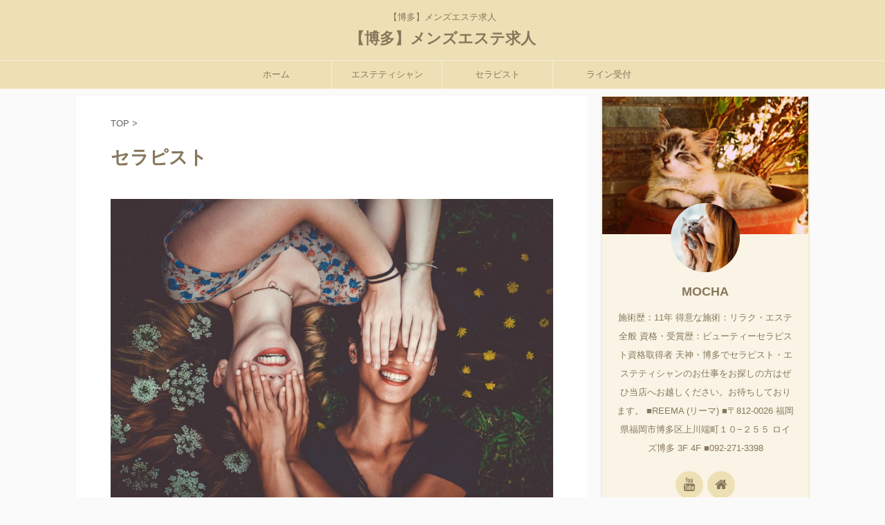

--- FILE ---
content_type: text/html; charset=UTF-8
request_url: https://perfectorder-recruit.com/salary/
body_size: 10121
content:

<!DOCTYPE html>
<!--[if lt IE 7]>
<html class="ie6" lang="ja"
	prefix="og: https://ogp.me/ns#" > <![endif]-->
<!--[if IE 7]>
<html class="i7" lang="ja"
	prefix="og: https://ogp.me/ns#" > <![endif]-->
<!--[if IE 8]>
<html class="ie" lang="ja"
	prefix="og: https://ogp.me/ns#" > <![endif]-->
<!--[if gt IE 8]><!-->
<html lang="ja"
	prefix="og: https://ogp.me/ns#"  class="">
	<!--<![endif]-->
	<head prefix="og: http://ogp.me/ns# fb: http://ogp.me/ns/fb# article: http://ogp.me/ns/article#">
		<meta charset="UTF-8" >
		<meta name="viewport" content="width=device-width,initial-scale=1.0,user-scalable=no,viewport-fit=cover">
		<meta name="format-detection" content="telephone=no" >

		
		<link rel="alternate" type="application/rss+xml" title="【博多】メンズエステ求人 RSS Feed" href="https://perfectorder-recruit.com/feed/" />
		<link rel="pingback" href="https://perfectorder-recruit.com/xmlrpc.php" >
		<!--[if lt IE 9]>
		<script src="https://perfectorder-recruit.com/wp-content/themes/affinger5/js/html5shiv.js"></script>
		<![endif]-->
				
		<!-- All in One SEO 4.0.18 -->
		<link rel="canonical" href="https://perfectorder-recruit.com/salary/" />
		<meta property="og:site_name" content="【博多】メンズエステ求人 | 【博多】メンズエステ求人" />
		<meta property="og:type" content="article" />
		<meta property="og:title" content="セラピスト | 【博多】メンズエステ求人" />
		<meta property="og:url" content="https://perfectorder-recruit.com/salary/" />
		<meta property="article:published_time" content="2019-11-13T04:06:34Z" />
		<meta property="article:modified_time" content="2021-06-17T14:58:06Z" />
		<meta property="twitter:card" content="summary" />
		<meta property="twitter:domain" content="perfectorder-recruit.com" />
		<meta property="twitter:title" content="セラピスト | 【博多】メンズエステ求人" />
		<script type="application/ld+json" class="aioseo-schema">
			{"@context":"https:\/\/schema.org","@graph":[{"@type":"WebSite","@id":"https:\/\/perfectorder-recruit.com\/#website","url":"https:\/\/perfectorder-recruit.com\/","name":"\u3010\u535a\u591a\u3011\u30e1\u30f3\u30ba\u30a8\u30b9\u30c6\u6c42\u4eba","description":"\u3010\u535a\u591a\u3011\u30e1\u30f3\u30ba\u30a8\u30b9\u30c6\u6c42\u4eba","publisher":{"@id":"https:\/\/perfectorder-recruit.com\/#organization"}},{"@type":"Organization","@id":"https:\/\/perfectorder-recruit.com\/#organization","name":"\u3010\u535a\u591a\u3011\u30e1\u30f3\u30ba\u30a8\u30b9\u30c6\u6c42\u4eba","url":"https:\/\/perfectorder-recruit.com\/"},{"@type":"BreadcrumbList","@id":"https:\/\/perfectorder-recruit.com\/salary\/#breadcrumblist","itemListElement":[{"@type":"ListItem","@id":"https:\/\/perfectorder-recruit.com\/#listItem","position":"1","item":{"@id":"https:\/\/perfectorder-recruit.com\/#item","name":"\u30db\u30fc\u30e0","description":"\u535a\u591a\u30e1\u30f3\u30ba\u30a8\u30b9\u30c6\u306e\u6c42\u4eba\u52df\u96c6\u30fb2022\u5e74\u3001\u65b0\u898f\u5e97\u3067\u306e\u30aa\u30fc\u30d7\u30cb\u30f3\u30b0\u30b9\u30bf\u30c3\u30d5\u52df\u96c6\u4e2d\uff01 \u30db\u30c3\u30c8\u30da\u30c3\u30d1\u30fc\u30d3\u30e5\u30fc\u30c6\u30a3\u30fc\u306b\u63b2\u8f09\u4e2d\u3067\u3059\u90311\u30a2\u30eb\u30d0\u30a4\u30c8\u30fb\u30bb\u30e9\u30d4\u30b9\u30c8\u52df\u96c6\u30fbW\u30ef\u30fc\u30af\u30fb\u5927\u6b53\u8fce ...","url":"https:\/\/perfectorder-recruit.com\/"},"nextItem":"https:\/\/perfectorder-recruit.com\/salary\/#listItem"},{"@type":"ListItem","@id":"https:\/\/perfectorder-recruit.com\/salary\/#listItem","position":"2","item":{"@id":"https:\/\/perfectorder-recruit.com\/salary\/#item","name":"\u30bb\u30e9\u30d4\u30b9\u30c8","url":"https:\/\/perfectorder-recruit.com\/salary\/"},"previousItem":"https:\/\/perfectorder-recruit.com\/#listItem"}]}]}
		</script>
		<!-- All in One SEO -->

<title>セラピスト | 【博多】メンズエステ求人</title>
<link rel='dns-prefetch' href='//ajax.googleapis.com' />
<link rel='dns-prefetch' href='//s.w.org' />
		<!-- This site uses the Google Analytics by MonsterInsights plugin v8.10.0 - Using Analytics tracking - https://www.monsterinsights.com/ -->
		<!-- Note: MonsterInsights is not currently configured on this site. The site owner needs to authenticate with Google Analytics in the MonsterInsights settings panel. -->
					<!-- No UA code set -->
				<!-- / Google Analytics by MonsterInsights -->
				<script type="text/javascript">
			window._wpemojiSettings = {"baseUrl":"https:\/\/s.w.org\/images\/core\/emoji\/13.0.1\/72x72\/","ext":".png","svgUrl":"https:\/\/s.w.org\/images\/core\/emoji\/13.0.1\/svg\/","svgExt":".svg","source":{"concatemoji":"https:\/\/perfectorder-recruit.com\/wp-includes\/js\/wp-emoji-release.min.js?ver=5.6"}};
			!function(e,a,t){var r,n,o,i,p=a.createElement("canvas"),s=p.getContext&&p.getContext("2d");function c(e,t){var a=String.fromCharCode;s.clearRect(0,0,p.width,p.height),s.fillText(a.apply(this,e),0,0);var r=p.toDataURL();return s.clearRect(0,0,p.width,p.height),s.fillText(a.apply(this,t),0,0),r===p.toDataURL()}function l(e){if(!s||!s.fillText)return!1;switch(s.textBaseline="top",s.font="600 32px Arial",e){case"flag":return!c([127987,65039,8205,9895,65039],[127987,65039,8203,9895,65039])&&(!c([55356,56826,55356,56819],[55356,56826,8203,55356,56819])&&!c([55356,57332,56128,56423,56128,56418,56128,56421,56128,56430,56128,56423,56128,56447],[55356,57332,8203,56128,56423,8203,56128,56418,8203,56128,56421,8203,56128,56430,8203,56128,56423,8203,56128,56447]));case"emoji":return!c([55357,56424,8205,55356,57212],[55357,56424,8203,55356,57212])}return!1}function d(e){var t=a.createElement("script");t.src=e,t.defer=t.type="text/javascript",a.getElementsByTagName("head")[0].appendChild(t)}for(i=Array("flag","emoji"),t.supports={everything:!0,everythingExceptFlag:!0},o=0;o<i.length;o++)t.supports[i[o]]=l(i[o]),t.supports.everything=t.supports.everything&&t.supports[i[o]],"flag"!==i[o]&&(t.supports.everythingExceptFlag=t.supports.everythingExceptFlag&&t.supports[i[o]]);t.supports.everythingExceptFlag=t.supports.everythingExceptFlag&&!t.supports.flag,t.DOMReady=!1,t.readyCallback=function(){t.DOMReady=!0},t.supports.everything||(n=function(){t.readyCallback()},a.addEventListener?(a.addEventListener("DOMContentLoaded",n,!1),e.addEventListener("load",n,!1)):(e.attachEvent("onload",n),a.attachEvent("onreadystatechange",function(){"complete"===a.readyState&&t.readyCallback()})),(r=t.source||{}).concatemoji?d(r.concatemoji):r.wpemoji&&r.twemoji&&(d(r.twemoji),d(r.wpemoji)))}(window,document,window._wpemojiSettings);
		</script>
		<style type="text/css">
img.wp-smiley,
img.emoji {
	display: inline !important;
	border: none !important;
	box-shadow: none !important;
	height: 1em !important;
	width: 1em !important;
	margin: 0 .07em !important;
	vertical-align: -0.1em !important;
	background: none !important;
	padding: 0 !important;
}
</style>
	<link rel='stylesheet' id='avatar-manager-css'  href='https://perfectorder-recruit.com/wp-content/plugins/avatar-manager/assets/css/avatar-manager.min.css?ver=1.2.1' type='text/css' media='all' />
<link rel='stylesheet' id='fvp-frontend-css'  href='https://perfectorder-recruit.com/wp-content/plugins/featured-video-plus/styles/frontend.css?ver=2.3.3' type='text/css' media='all' />
<link rel='stylesheet' id='st-af-cpt-css'  href='https://perfectorder-recruit.com/wp-content/plugins/st-af-cpt/assets/css/style.css?ver=1.0.0' type='text/css' media='all' />
<link rel='stylesheet' id='normalize-css'  href='https://perfectorder-recruit.com/wp-content/themes/affinger5/css/normalize.css?ver=1.5.9' type='text/css' media='all' />
<link rel='stylesheet' id='font-awesome-css'  href='https://perfectorder-recruit.com/wp-content/themes/affinger5/css/fontawesome/css/font-awesome.min.css?ver=4.7.0' type='text/css' media='all' />
<link rel='stylesheet' id='st_svg-css'  href='https://perfectorder-recruit.com/wp-content/themes/affinger5/st_svg/style.css?ver=5.6' type='text/css' media='all' />
<link rel='stylesheet' id='style-css'  href='https://perfectorder-recruit.com/wp-content/themes/affinger5/style.css?ver=5.6' type='text/css' media='all' />
<link rel='stylesheet' id='child-style-css'  href='https://perfectorder-recruit.com/wp-content/themes/affinger5-child/style.css?ver=5.6' type='text/css' media='all' />
<link rel='stylesheet' id='single-css'  href='https://perfectorder-recruit.com/wp-content/themes/affinger5/st-rankcss.php' type='text/css' media='all' />
<link rel='stylesheet' id='st-themecss-css'  href='https://perfectorder-recruit.com/wp-content/themes/affinger5/st-themecss-loader.php?ver=5.6' type='text/css' media='all' />
<script type='text/javascript' src='//ajax.googleapis.com/ajax/libs/jquery/1.11.3/jquery.min.js?ver=1.11.3' id='jquery-js'></script>
<script type='text/javascript' src='https://perfectorder-recruit.com/wp-content/plugins/avatar-manager/assets/js/avatar-manager.min.js?ver=1.2.1' id='avatar-manager-js'></script>
<script type='text/javascript' src='https://perfectorder-recruit.com/wp-content/plugins/featured-video-plus/js/jquery.fitvids.min.js?ver=master-2015-08' id='jquery.fitvids-js'></script>
<script type='text/javascript' id='fvp-frontend-js-extra'>
/* <![CDATA[ */
var fvpdata = {"ajaxurl":"https:\/\/perfectorder-recruit.com\/wp-admin\/admin-ajax.php","nonce":"6a90d1a506","fitvids":"1","dynamic":"","overlay":"","opacity":"0.75","color":"b","width":"640"};
/* ]]> */
</script>
<script type='text/javascript' src='https://perfectorder-recruit.com/wp-content/plugins/featured-video-plus/js/frontend.min.js?ver=2.3.3' id='fvp-frontend-js'></script>
<link rel="https://api.w.org/" href="https://perfectorder-recruit.com/wp-json/" /><link rel="alternate" type="application/json" href="https://perfectorder-recruit.com/wp-json/wp/v2/pages/140" /><link rel='shortlink' href='https://perfectorder-recruit.com/?p=140' />
<link rel="alternate" type="application/json+oembed" href="https://perfectorder-recruit.com/wp-json/oembed/1.0/embed?url=https%3A%2F%2Fperfectorder-recruit.com%2Fsalary%2F" />
<link rel="alternate" type="text/xml+oembed" href="https://perfectorder-recruit.com/wp-json/oembed/1.0/embed?url=https%3A%2F%2Fperfectorder-recruit.com%2Fsalary%2F&#038;format=xml" />
<meta name="robots" content="index, follow" />
<link rel="canonical" href="https://perfectorder-recruit.com/salary/" />
<style type="text/css">.broken_link, a.broken_link {
	text-decoration: line-through;
}</style><style type="text/css" id="custom-background-css">
body.custom-background { background-color: #fafafa; }
</style>
							


<script>
jQuery(function(){
    jQuery('.st-btn-open').click(function(){
        jQuery(this).next('.st-slidebox').stop(true, true).slideToggle();
    });
});
</script>
	<script>
		jQuery(function(){
		jQuery('.post h2 , .h2modoki').wrapInner('<span class="st-dash-design"></span>');
		}) 
	</script>

<script>
	jQuery(function(){
		jQuery("#toc_container:not(:has(ul ul))").addClass("only-toc");
		jQuery(".st-ac-box ul:has(.cat-item)").each(function(){
			jQuery(this).addClass("st-ac-cat");
		});
	});
</script>

<script>
	jQuery(function(){
						jQuery('.st-star').parent('.rankh4').css('padding-bottom','5px'); // スターがある場合のランキング見出し調整
	});
</script>

			</head>
	<body class="page-template-default page page-id-140 custom-background not-front-page" >
				<div id="st-ami">
				<div id="wrapper" class="">
				<div id="wrapper-in">
					<header id="st-headwide">
						<div id="headbox-bg">
							<div class="clearfix" id="headbox">
										<nav id="s-navi" class="pcnone">
			<dl class="acordion">
				<dt class="trigger">
					<p class="acordion_button"><span class="op"><i class="fa st-svg-menu_thin"></i></span></p>
					
								<!-- 追加メニュー -->
								
								<!-- 追加メニュー2 -->
								
									</dt>

				<dd class="acordion_tree">
					<div class="acordion_tree_content">

						

														<div class="menu-%e5%9b%ba%e5%ae%9a%e3%83%9a%e3%83%bc%e3%82%b8-container"><ul id="menu-%e5%9b%ba%e5%ae%9a%e3%83%9a%e3%83%bc%e3%82%b8" class="menu"><li id="menu-item-38" class="menu-item menu-item-type-custom menu-item-object-custom menu-item-home menu-item-38"><a href="https://perfectorder-recruit.com/"><span class="menu-item-label">ホーム</span></a></li>
<li id="menu-item-154" class="menu-item menu-item-type-post_type menu-item-object-page menu-item-154"><a href="https://perfectorder-recruit.com/esthetician/"><span class="menu-item-label">エステティシャン</span></a></li>
<li id="menu-item-142" class="menu-item menu-item-type-post_type menu-item-object-page current-menu-item page_item page-item-140 current_page_item menu-item-142"><a href="https://perfectorder-recruit.com/salary/" aria-current="page"><span class="menu-item-label">セラピスト</span></a></li>
<li id="menu-item-157" class="menu-item menu-item-type-post_type menu-item-object-page menu-item-157"><a href="https://perfectorder-recruit.com/joboffer/"><span class="menu-item-label">ライン受付</span></a></li>
</ul></div>							<div class="clear"></div>

						
					</div>
				</dd>
			</dl>
		</nav>
										<div id="header-l">
										
            
			
				<!-- キャプション -->
				                
					              		 	 <p class="descr sitenametop">
               		     	【博多】メンズエステ求人               			 </p>
					                    
				                
				<!-- ロゴ又はブログ名 -->
				              		  <p class="sitename"><a href="https://perfectorder-recruit.com/">
                  		                      		    【博多】メンズエステ求人                   		               		  </a></p>
            					<!-- ロゴ又はブログ名ここまで -->

			    
		
    									</div><!-- /#header-l -->
								<div id="header-r" class="smanone">
									
								</div><!-- /#header-r -->
							</div><!-- /#headbox-bg -->
						</div><!-- /#headbox clearfix -->

						
						
						
						
											
<div id="gazou-wide">
			<div id="st-menubox">
			<div id="st-menuwide">
				<nav class="smanone clearfix"><ul id="menu-%e5%9b%ba%e5%ae%9a%e3%83%9a%e3%83%bc%e3%82%b8-1" class="menu"><li class="menu-item menu-item-type-custom menu-item-object-custom menu-item-home menu-item-38"><a href="https://perfectorder-recruit.com/">ホーム</a></li>
<li class="menu-item menu-item-type-post_type menu-item-object-page menu-item-154"><a href="https://perfectorder-recruit.com/esthetician/">エステティシャン</a></li>
<li class="menu-item menu-item-type-post_type menu-item-object-page current-menu-item page_item page-item-140 current_page_item menu-item-142"><a href="https://perfectorder-recruit.com/salary/" aria-current="page">セラピスト</a></li>
<li class="menu-item menu-item-type-post_type menu-item-object-page menu-item-157"><a href="https://perfectorder-recruit.com/joboffer/">ライン受付</a></li>
</ul></nav>			</div>
		</div>
				</div>
					
					
					</header>

					

					<div id="content-w">

					
					
					
	
			<div id="st-header-post-under-box" class="st-header-post-no-data "
		     style="">
			<div class="st-dark-cover">
							</div>
		</div>
	

<div id="content" class="clearfix">
	<div id="contentInner">
		<main>
			<article>

				<div id="st-page" class="post post-140 page type-page status-publish hentry">

					
						
																			
						
						<!--ぱんくず -->
						<div id="breadcrumb">
							<ol itemscope itemtype="http://schema.org/BreadcrumbList">
								<li itemprop="itemListElement" itemscope itemtype="http://schema.org/ListItem">
									<a href="https://perfectorder-recruit.com" itemprop="item">
										<span itemprop="name">TOP</span>
									</a>
									&gt;
									<meta itemprop="position" content="1"/>
								</li>
																							</ol>

													</div>
						<!--/ ぱんくず -->

					
					<!--ループ開始 -->
											
																								<h1 class="entry-title">セラピスト</h1>
															
							
							<div class="mainbox">
								<div id="nocopy" ><!-- コピー禁止エリアここから -->
									
									<div class="entry-content">
										<p><img loading="lazy" class="alignnone wp-image-236 size-large" src="https://perfectorder-recruit.com/wp-content/uploads/2019/12/sam-manns-V5Owjg-ZNto-unsplash-1024x691.jpg" alt="" width="920" height="621" srcset="https://perfectorder-recruit.com/wp-content/uploads/2019/12/sam-manns-V5Owjg-ZNto-unsplash-1024x691.jpg 1024w, https://perfectorder-recruit.com/wp-content/uploads/2019/12/sam-manns-V5Owjg-ZNto-unsplash-300x203.jpg 300w, https://perfectorder-recruit.com/wp-content/uploads/2019/12/sam-manns-V5Owjg-ZNto-unsplash-768x518.jpg 768w, https://perfectorder-recruit.com/wp-content/uploads/2019/12/sam-manns-V5Owjg-ZNto-unsplash.jpg 1920w" sizes="(max-width: 920px) 100vw, 920px" /></p>
<h2 id="rtoc-1">セラピストってどんなお仕事？</h2>
<div class="st-mybox st-mybox-class" style="background:#f3f3f3;border-color:#f3f3f3;border-width:0px;border-radius:5px;margin: 25px 0 25px 0;"><div class="st-in-mybox">
<p>セラピストという言葉には、明確な定義が与えられているわけではありません。もともと「セラピスト（therapist）」という語は、「治療・療法」を意味する「セラピー（therapy）」＋「〜する人」を意味する接尾辞「ist」から成り立っています。したがって、セラピストとは簡単に言うと「治療する人」を意味する言葉です。</p>
</div></div>
<h2 id="t2">セラピストの種類</h2>
<p>総称としての「セラピスト」の中に、さまざまな種類の「セラピスト」が存在しています。</p>
<h3><i class="fa fa-check-circle"></i><span>医療系セラピスト</span></h3>
<div class="st-mybox st-mybox-class" style="background:#f3f3f3;border-color:#f3f3f3;border-width:0px;border-radius:5px;margin: 25px 0 25px 0;"><div class="st-in-mybox">
<p>主に病院や介護施設などで医療行為を行うセラピストです。以下のような種類があります。</p>
</div></div>
<p>あん摩マッサージ指圧師</p>
<p>はり師／きゅう師</p>
<p>理学療法士</p>
<p>作業療法士</p>
<h3><i class="fa fa-check-circle"></i><span>ボディ系セラピスト</span></h3>
<div class="st-mybox st-mybox-class" style="background:#f3f3f3;border-color:#f3f3f3;border-width:0px;border-radius:5px;margin: 25px 0 25px 0;"><div class="st-in-mybox">
<p>身体に触れて施術を行うセラピストです。</p>
</div></div>
<p>カイロプラクター</p>
<p>リフレクソロジスト</p>
<p>エステティシャン</p>
<h3 id="t2h3"><i class="fa fa-check-circle"></i><span>メンタル系セラピスト</span></h3>
<div class="st-mybox st-mybox-class" style="background:#f3f3f3;border-color:#f3f3f3;border-width:0px;border-radius:5px;margin: 25px 0 25px 0;"><div class="st-in-mybox">
<p>精神面へのアプローチを行い、心理的な負担を軽減するセラピストです。</p>
</div></div>
<p>臨床心理士</p>
<p>産業カウンセラー</p>
<p>ヒプノセラピスト</p>
<h3 id="t2h4"><i class="fa fa-check-circle"></i><span>リラクゼーション系セラピスト</span></h3>
<div class="st-mybox st-mybox-class" style="background:#f3f3f3;border-color:#f3f3f3;border-width:0px;border-radius:5px;margin: 25px 0 25px 0;"><div class="st-in-mybox">
<p>さまざまなアプローチでリラックス効果を高め、ストレスを軽減させるセラピストです。</p>
</div></div>
<p>アロマセラピスト</p>
<p>カラーセラピスト</p>
<p>ミュージックセラピスト</p>
<h3 id="t2h5"><i class="fa fa-check-circle"></i><span>その他のセラピスト</span></h3>
<div class="st-mybox st-mybox-class" style="background:#f3f3f3;border-color:#f3f3f3;border-width:0px;border-radius:5px;margin: 25px 0 25px 0;"><div class="st-in-mybox">
<p>その他、下記のような仕事もあります。</p>
</div></div>
<p>フードセラピスト</p>
<p>ハーブセラピスト</p>
<h2>私達が目指すセラピストとは</h2>
<h3><i class="fa fa-check-circle"></i><span><b>リラクゼーションセラピスト</b>とは About Relaxation Therapist</span></h3>
<div class="st-mybox st-mybox-class" style="background:#f3f3f3;border-color:#f3f3f3;border-width:0px;border-radius:5px;margin: 25px 0 25px 0;"><div class="st-in-mybox">
<p>私たちの仕事は空間演出や音楽で五感に安らぎを与え、心をリラックスさせ、身体へは手指などを使って心と身体が緊張から解放される時間を提供することです。</p>
</div></div>
<h2>心と体を癒す「リラクゼーション・セラピスト」</h2>
<p>リラクゼーションとは「心や体をリラックスさせること」であり、緊張の緩和や気晴らし、休養などを意味する言葉です。</p>
<p>リラクゼーション・セラピストは心と体の疲れに悩んでいる現代人に対し、空間演出や音楽で五感に癒やしを与えつつ、ハンドマッサージで体のコリをほぐすなど、心と体の両方に働きかけるアプローチを行います。</p>
<p>ストレスが蔓延している現代ではリラクゼーション・セラピストの需要は高く、専門サロンも数多く台頭してきています。</p>
<p>&nbsp;</p>
<h2>「リラクゼーション・セラピスト認定試験」が2010年から開始</h2>
<p>リラクゼーション・セラピストの人気と需要の向上により、2010年秋から「リラクゼーションセラピスト認定試験」がスタートしました。</p>
<p>これにともない、総務省の日本標準職業分類コード429にも正式に表記され、リラクゼーションに関する唯一の認定試験として周知されています。</p>
<p>試験ではリラクゼーション・セラピストとしての豊富な知識を有しているかどうかが問われ、合格すると認定証と認定カードが発行されます。</p>
<p>現時点ではリラクゼーション・セラピストとして働くのに資格は必須ではありませんが、資格保持者が店舗にいることはお店の信頼につながるため、就職や転職、待遇などの面で有利になります。</p>
<h2>エステサロンやホテル嘱託で働くリラクゼーション・セラピスト</h2>
<p>リラクゼーション・セラピストはリラクゼーション・サロンや各種エステサロンのほか、ホテル嘱託のセラピストとして働く場合もあります。</p>
<p>仕事場所は多種多様ですが仕事内容はほぼ同じで、天然オイルを使ったマッサージやリフレクソロジーのほか、ストレス解消を促すアロマテラピーや音楽を使ったヒーリングなど、心身の疲れを解きほぐすさまざまなサービスを提供します。</p>
<h2>整体師との違いは「重点的にケアをするポイント」</h2>
<p>リラクゼーション・セラピストは「お客さんの疲れを解消する」という仕事の性質上、整体師と比較されることが多々あります。</p>
<p>ただ整体師が骨盤のゆがみ矯正や筋肉の調整などを行って体の痛み・違和感などを取り除くことを目的としているのに対し、リラクゼーション・セラピストは心の癒やしにもフォーカスしているところに違いがあります。</p>
<p>もちろんマッサージやリフレクソロジーなど、体に直接アプローチするものもありますが、体の不調を重点的にケアする整体師とは似て非なるものと言えるでしょう。</p>
<h2>完全歩合で高待遇！！</h2>
<p>&nbsp;</p>
<div class="st-mybox st-mybox-class" style="background:#f3f3f3;border-color:#f3f3f3;border-width:0px;border-radius:5px;margin: 25px 0 25px 0;"><div class="st-in-mybox">
<p>平均お給料例</p>
<p>1日６H〜8H</p>
<p>25,000円〜35,000円</p>

</div></div>
			<a href="https://perfectorder-recruit.com/salarydetails/" class="st-cardlink">
			<div class="kanren st-cardbox">
									<div class="st-cardbox-label"><span style="" class="st-cardbox-label-text">高待遇</span></div>
								<dl class="clearfix">
					<dt class="st-card-img">
															<img width="150" height="150" src="https://perfectorder-recruit.com/wp-content/uploads/2021/01/arno-smit-sKJ7zSylUao-unsplash-1-150x150.jpg" class="attachment-st_thumb150 size-st_thumb150 wp-post-image" alt="" loading="lazy" srcset="https://perfectorder-recruit.com/wp-content/uploads/2021/01/arno-smit-sKJ7zSylUao-unsplash-1-150x150.jpg 150w, https://perfectorder-recruit.com/wp-content/uploads/2021/01/arno-smit-sKJ7zSylUao-unsplash-1-60x60.jpg 60w" sizes="(max-width: 150px) 100vw, 150px" />												</dt>
					<dd>
													<h5 class="st-cardbox-t">新店博多店：お給料について</h5>
						
													<div class="st-card-excerpt smanone">
								<p>お給料について &nbsp; ○お給料 メンズエステ業界トップクラスのお給料 1名様接客すると平均：6000円 1名様接客すると最大:10000円 1日3名の接客を目指しましょう！平均25,000円前 ... </p>
							</div>
																			<p class="cardbox-more">続きを見る</p>
											</dd>
				</dl>
			</div>
			</a>
			
<p>&nbsp;</p>
<h3><i class="fa fa-check-circle"></i><span>2021年は新しい自分を発見してみる！</span></h3>
<p>まずは週１からのバイト！お気軽にラインからご応募できます。</p>
<p>&nbsp;</p>
<p><a href="https://lin.ee/mew7XmB">https://lin.ee/mew7XmB</a></p>
<p>このURLをタップまたはクリックすると、ラインからご応募できます。</p>
<p><img loading="lazy" class="alignnone size-medium wp-image-540" src="https://perfectorder-recruit.com/wp-content/uploads/2021/06/L-300x300.png" alt="" width="300" height="300" srcset="https://perfectorder-recruit.com/wp-content/uploads/2021/06/L-300x300.png 300w, https://perfectorder-recruit.com/wp-content/uploads/2021/06/L-150x150.png 150w, https://perfectorder-recruit.com/wp-content/uploads/2021/06/L-60x60.png 60w, https://perfectorder-recruit.com/wp-content/uploads/2021/06/L.png 360w" sizes="(max-width: 300px) 100vw, 300px" /></p>
									</div>
								</div><!-- コピー禁止エリアここまで -->

																
			

															</div>

																						
																						
							
														
							
							
	<div class="blogbox ">
		<p><span class="kdate">
											<i class="fa fa-refresh"></i><time class="updated" datetime="2021-06-17T23:58:06+0900">2021年6月17日</time>
					</span></p>
	</div>

							<p class="author" style="display:none;"><a href="https://perfectorder-recruit.com/author/perfectorder/" title="MOCHA" class="vcard author"><span class="fn">author</span></a></p>
																<!--ループ終了 -->

																
					
				</div>
				<!--/post-->

				
			</article>
		</main>
	</div>
	<!-- /#contentInner -->
	<div id="side">
	<aside>

					<div class="side-topad">
				<div id="authorst_widget-1" class="ad widget_authorst_widget"><div class="st-author-box st-author-master">

<div class="st-author-profile">
			<div class="st-author-profile-header-card"><img src="https://perfectorder-recruit.com/wp-content/uploads/2019/11/kitten-asleep-in-a-pot-1995961_1280.jpg"></div>
		<div class="st-author-profile-avatar">
					<img alt="" class="avatar avatar-150 photo avatar-default" height="150" src="https://perfectorder-recruit.com/wp-content/uploads/2019/11/s-shutterstock_582427390-1-150x150.jpg" width="150">			</div>

	<div class="post st-author-profile-content">
		<p class="st-author-nickname">MOCHA</p>
		<p class="st-author-description">施術歴：11年
得意な施術：リラク・エステ全般
資格・受賞歴：ビューティーセラピスト資格取得者
天神・博多でセラピスト・エステティシャンのお仕事をお探しの方はぜひ当店へお越しください。お待ちしております。

■REEMA (リーマ)
■〒812-0026 
福岡県福岡市博多区上川端町１０−２５５ 
ロイズ博多 3F 4F
■092-271-3398</p>
		<div class="sns">
			<ul class="profile-sns clearfix">

				
				
				
									<li class="author-youtube"><a rel="nofollow" href="https://www.youtube.com/channel/UCYLOvRQymNw-EdrKTO3C4FA" target="_blank"><i class="fa fa-youtube" aria-hidden="true"></i></a></li>
				
				
				
				
									<li class="author-homepage"><a rel="nofollow" href="https://reema.club/" target="_blank"><i class="fa fa-home" aria-hidden="true"></i></a></li>
				
			</ul>
		</div>
			</div>
</div>
</div></div>			</div>
		
							
					<div id="mybox">
							</div>
		
		<div id="scrollad">
						<!--ここにgoogleアドセンスコードを貼ると規約違反になるので注意して下さい-->
	<div id="search-4" class="ad widget_search"><div id="search">
	<form method="get" id="searchform" action="https://perfectorder-recruit.com/">
		<label class="hidden" for="s">
					</label>
		<input type="text" placeholder="検索するテキストを入力" value="" name="s" id="s" />
		<input type="image" src="https://perfectorder-recruit.com/wp-content/themes/affinger5/images/search.png" alt="検索" id="searchsubmit" />
	</form>
</div>
<!-- /stinger --> </div>			
		</div>
	</aside>
</div>
<!-- /#side -->
</div>
<!--/#content -->
</div><!-- /contentw -->
<footer>
<div id="footer">
<div id="footer-in">

	<!-- フッターのメインコンテンツ -->
	<h3 class="footerlogo">
	<!-- ロゴ又はブログ名 -->
			<a href="https://perfectorder-recruit.com/">
										【博多】メンズエステ求人								</a>
		</h3>
			<p class="footer-description">
			<a href="https://perfectorder-recruit.com/">【博多】メンズエステ求人</a>
		</p>
			
</div>

</div>
</footer>
</div>
<!-- /#wrapperin -->
</div>
<!-- /#wrapper -->
</div><!-- /#st-ami -->
<p class="copyr" data-copyr>Copyright&copy; 【博多】メンズエステ求人 ,  2026 All&ensp;Rights Reserved.</p><script type='text/javascript' src='https://perfectorder-recruit.com/wp-includes/js/comment-reply.min.js?ver=5.6' id='comment-reply-js'></script>
<script type='text/javascript' id='base-js-extra'>
/* <![CDATA[ */
var ST = {"ajax_url":"https:\/\/perfectorder-recruit.com\/wp-admin\/admin-ajax.php","expand_accordion_menu":"","sidemenu_accordion":"","is_mobile":""};
/* ]]> */
</script>
<script type='text/javascript' src='https://perfectorder-recruit.com/wp-content/themes/affinger5/js/base.js?ver=5.6' id='base-js'></script>
<script type='text/javascript' src='https://perfectorder-recruit.com/wp-includes/js/wp-embed.min.js?ver=5.6' id='wp-embed-js'></script>
	<script>
		(function (window, document, $, undefined) {
			'use strict';

			$(function () {
				var s = $('[data-copyr]'), t = $('#footer-in');
				
				s.length && t.length && t.append(s);
			});
		}(window, window.document, jQuery));
	</script>					<div id="page-top"><a href="#wrapper" class="fa fa-angle-up"></a></div>
		</body></html>
